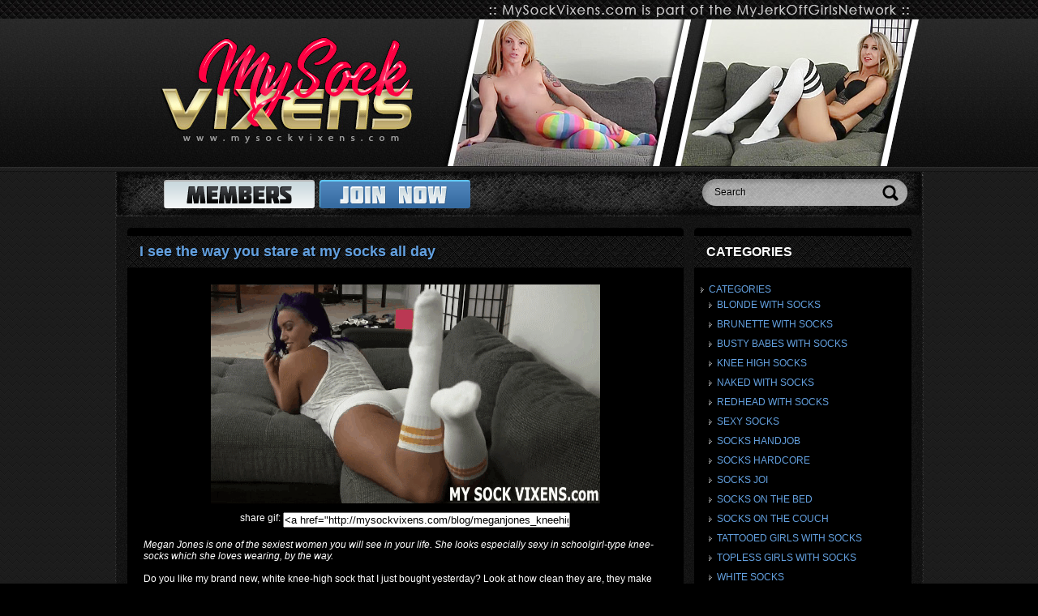

--- FILE ---
content_type: text/html; charset=UTF-8
request_url: http://mysockvixens.com/blog/category/categories/white-socks/
body_size: 6315
content:
<!DOCTYPE html PUBLIC "-//W3C//DTD XHTML 1.0 Strict//EN" "http://www.w3.org/TR/xhtml1/DTD/xhtml1-strict.dtd">
<html xmlns="http://www.w3.org/1999/xhtml" lang="en-US">
    <head>
    <meta http-equiv="Content-Type" content="text/html; charset=UTF-8" />
	<title>White Socks | My Sock Vixens</title>
        <link rel="stylesheet" href="http://mysockvixens.com/blog/wp-content/themes/mysockvixenstheme/style.css" type="text/css" media="screen" />
	<link rel="pingback" href="http://mysockvixens.com/blog/xmlrpc.php" />
		<link rel='archives' title='April 2013' href='http://mysockvixens.com/blog/2013/04/' />
	<link rel='archives' title='March 2013' href='http://mysockvixens.com/blog/2013/03/' />
	<link rel='archives' title='February 2013' href='http://mysockvixens.com/blog/2013/02/' />
	<link rel='archives' title='January 2013' href='http://mysockvixens.com/blog/2013/01/' />
	
<!-- All in One SEO Pack 2.6 by Michael Torbert of Semper Fi Web Design[257,298] -->
<meta name="keywords"  content="categories,megan jones,models,sexy socks,socks joi,socks on the couch,white socks" />

<link rel="canonical" href="http://mysockvixens.com/blog/category/categories/white-socks/" />
<!-- /all in one seo pack -->
<link rel='dns-prefetch' href='//www.myjerkoffgirlsnetwork.com' />
<link rel='dns-prefetch' href='//s.w.org' />
<link rel="alternate" type="application/rss+xml" title="My Sock Vixens &raquo; White Socks Category Feed" href="http://mysockvixens.com/blog/category/categories/white-socks/feed/" />
		<script type="text/javascript">
			window._wpemojiSettings = {"baseUrl":"https:\/\/s.w.org\/images\/core\/emoji\/11\/72x72\/","ext":".png","svgUrl":"https:\/\/s.w.org\/images\/core\/emoji\/11\/svg\/","svgExt":".svg","source":{"concatemoji":"http:\/\/mysockvixens.com\/blog\/wp-includes\/js\/wp-emoji-release.min.js?ver=4.9.26"}};
			!function(e,a,t){var n,r,o,i=a.createElement("canvas"),p=i.getContext&&i.getContext("2d");function s(e,t){var a=String.fromCharCode;p.clearRect(0,0,i.width,i.height),p.fillText(a.apply(this,e),0,0);e=i.toDataURL();return p.clearRect(0,0,i.width,i.height),p.fillText(a.apply(this,t),0,0),e===i.toDataURL()}function c(e){var t=a.createElement("script");t.src=e,t.defer=t.type="text/javascript",a.getElementsByTagName("head")[0].appendChild(t)}for(o=Array("flag","emoji"),t.supports={everything:!0,everythingExceptFlag:!0},r=0;r<o.length;r++)t.supports[o[r]]=function(e){if(!p||!p.fillText)return!1;switch(p.textBaseline="top",p.font="600 32px Arial",e){case"flag":return s([55356,56826,55356,56819],[55356,56826,8203,55356,56819])?!1:!s([55356,57332,56128,56423,56128,56418,56128,56421,56128,56430,56128,56423,56128,56447],[55356,57332,8203,56128,56423,8203,56128,56418,8203,56128,56421,8203,56128,56430,8203,56128,56423,8203,56128,56447]);case"emoji":return!s([55358,56760,9792,65039],[55358,56760,8203,9792,65039])}return!1}(o[r]),t.supports.everything=t.supports.everything&&t.supports[o[r]],"flag"!==o[r]&&(t.supports.everythingExceptFlag=t.supports.everythingExceptFlag&&t.supports[o[r]]);t.supports.everythingExceptFlag=t.supports.everythingExceptFlag&&!t.supports.flag,t.DOMReady=!1,t.readyCallback=function(){t.DOMReady=!0},t.supports.everything||(n=function(){t.readyCallback()},a.addEventListener?(a.addEventListener("DOMContentLoaded",n,!1),e.addEventListener("load",n,!1)):(e.attachEvent("onload",n),a.attachEvent("onreadystatechange",function(){"complete"===a.readyState&&t.readyCallback()})),(n=t.source||{}).concatemoji?c(n.concatemoji):n.wpemoji&&n.twemoji&&(c(n.twemoji),c(n.wpemoji)))}(window,document,window._wpemojiSettings);
		</script>
		<style type="text/css">
img.wp-smiley,
img.emoji {
	display: inline !important;
	border: none !important;
	box-shadow: none !important;
	height: 1em !important;
	width: 1em !important;
	margin: 0 .07em !important;
	vertical-align: -0.1em !important;
	background: none !important;
	padding: 0 !important;
}
</style>
<script type='text/javascript' src='http://mysockvixens.com/blog/wp-includes/js/jquery/jquery.js?ver=1.12.4'></script>
<script type='text/javascript' src='http://mysockvixens.com/blog/wp-includes/js/jquery/jquery-migrate.min.js?ver=1.4.1'></script>
<script type='text/javascript' src='http://mysockvixens.com/blog/wp-content/plugins/wp-hide-post/public/js/wp-hide-post-public.js?ver=2.0.10'></script>
<script type='text/javascript' src='http://www.myjerkoffgirlsnetwork.com/js/swfobject.js?ver=4.9.26'></script>
<link rel='https://api.w.org/' href='http://mysockvixens.com/blog/wp-json/' />
<link rel="EditURI" type="application/rsd+xml" title="RSD" href="http://mysockvixens.com/blog/xmlrpc.php?rsd" />
<link rel="wlwmanifest" type="application/wlwmanifest+xml" href="http://mysockvixens.com/blog/wp-includes/wlwmanifest.xml" /> 
<meta name="generator" content="WordPress 4.9.26" />
		<style type="text/css">.recentcomments a{display:inline !important;padding:0 !important;margin:0 !important;}</style>
		

    </head>
    <body>

    <div id="top"></div>

    <!--wrapper-->
    <div id="wrapper">

        <!--header-->
        <div id="header">

            <a href="http://secure.mysockvixens.com/signup/signup.php?nats=MC4wLjc0LjEwNC4wLjAuMC4wLjA&step=2"><img src="http://mysockvixens.com/blog/wp-content/themes/mysockvixenstheme/img/mysockvixens995x205.jpg" alt="my sock vixens"/></a>


        </div><!--header-->

        <!--middle-->
        <div id="middle">
            <!--panel-->
            <div class="panel">
                <a class="btn" href="/members.php"><img src="http://mysockvixens.com/blog/wp-content/themes/mysockvixenstheme/img/members-bttn.png" alt="MEMBERS"/></a>
                <a class="btn" href="http://secure.mysockvixens.com/signup/signup.php?nats=MC4wLjc0LjEwNC4wLjAuMC4wLjA&step=2"><img src="http://mysockvixens.com/blog/wp-content/themes/mysockvixenstheme/img/join-bttn.png" alt="JOIN NOW"/></a>
                <!--search-->
                <div class="search">
                   <form method="get" id="searchform" action="http://mysockvixens.com/blog/" method="get">
                       <input type="text" name="s" value="Search" onfocus="if (this.value == 'Search') {this.value = '';}" onblur="if(this.value == '') this.value = 'Search';"/>
                       <input type="submit" class="search-bttn" value=""/>
                   </form>
                </div><!--search-->
            </div><!--panel-->
            <br/>
            <!--content-->
            <div id="content">

                    
                     <!--container-->
                     <div class="container">

                         <!--title-->
                         <div class="title">
                             <h2><a href="http://mysockvixens.com/blog/meganjones_kneehighsocks345-i-see-the-way-you-stare-at-my-socks-all-day/" target="_self" title="I see the way you stare at my socks all day">I see the way you stare at my socks all day</a></h2>
                              <!--<div class="date">March 9th, 2013</div>-->
                         </div><!--title-->

                         <div class="pad"><p><a href="http://secure.mysockvixens.com/signup/signup.php?nats=MC4wLjc0LjEwNC4wLjAuMC4wLjA&amp;step=2&amp;nats_sub2=0110"><img src="http://mysockvixens.com/blog/wp-content/uploads/2015/05/MeganJones_KneeHighSocks345.gif" alt="Brunette hottie Megan Jongs wearing white socks" width="480" height="272" class="aligncenter size-full wp-image-15" /></a></p>
<div align="center">share gif: <input type="text" style="width:350px;" value="&lt;a href=&quot;http://mysockvixens.com/blog/meganjones_kneehighsocks345-i-see-the-way-you-stare-at-my-socks-all-day/&quot;&gt;&lt;img src=&quot;http://mysockvixens.com/blog/wp-content/uploads/2015/05/MeganJones_KneeHighSocks345.gif&quot;&gt;&lt;/a&gt;"></p>
</div>
<p>&nbsp;<br />
<em>Megan Jones is one of the sexiest women you will see in your life. She looks especially sexy in schoolgirl-type knee-socks which she loves wearing, by the way.</em><br />
&nbsp;<br />
Do you like my brand new, white knee-high sock that I just bought yesterday? Look at how clean they are, they make me look kind of innocent when I match them up with these white panties and shirt, right? I bet you wish you could just reach out and feel how soft they are, how good they feel on my feet. Do you like it when I wave around my feet in the air, teasing you in my new socks?<br />
&nbsp;<br />
Too bad you can't do anything about it, huh? All you can do is sit there and drool over my sexy socks. They look so hot compared to my toned skin, I bet you would do anything just to touch them, to feel how thick they are on my feet, keeping them nice and warm. You are just such a little perv aren't you?<br />
&nbsp;<br />
- Megan Jones<br />
&nbsp;</p>
</div>
                         <div class="clear"></div>

                    </div><!--container-->

                    <!--buttons-->
                    <div class="btns">
                        <img src="http://mysockvixens.com/blog/wp-content/themes/mysockvixenstheme/img/wmv.png" alt="WMV HD"/>
                        <img src="http://mysockvixens.com/blog/wp-content/themes/mysockvixenstheme/img/mp4-hd.png" alt="MP4 HD"/>
                        <img src="http://mysockvixens.com/blog/wp-content/themes/mysockvixenstheme/img/mp4-sd.png" alt="MP4 SD"/>
                        <img src="http://mysockvixens.com/blog/wp-content/themes/mysockvixenstheme/img/mp4-mob.png" alt="MP4 MOBILE"/>
                        <img src="http://mysockvixens.com/blog/wp-content/themes/mysockvixenstheme/img/gp.png" alt="3GP"/>

                        <a class="alignright" href="http://secure.mysockvixens.com/signup/signup.php?nats=MC4wLjc0LjEwNC4wLjAuMC4wLjA&step=2"><img src="http://mysockvixens.com/blog/wp-content/themes/mysockvixenstheme/img/click-bttn.png" alt="CLICK TO JOIN"/></a>
                        <div class="clear"></div>
                    </div><!--buttons-->
<Br><br>
                    <!--container-->
                   <!-- <div class="thumbs">
                            <a href="/"><img src="http://mysockvixens.com/blog/wp-content/themes/mysockvixenstheme/img/1.jpg" alt=""/></a>
                            <a href="/"><img src="http://mysockvixens.com/blog/wp-content/themes/mysockvixenstheme/img/1.jpg" alt=""/></a>
                            <a href="/"><img src="http://mysockvixens.com/blog/wp-content/themes/mysockvixenstheme/img/1.jpg" alt=""/></a>
                            <a href="/"><img src="http://mysockvixens.com/blog/wp-content/themes/mysockvixenstheme/img/1.jpg" alt=""/></a>
                            <a href="/"><img src="http://mysockvixens.com/blog/wp-content/themes/mysockvixenstheme/img/1.jpg" alt=""/></a>
                    </div>--><!--container-->

                   
            </div><!--content-->

            <!--sidebar-->
            <div id="sidebar">
                            <!--widget-->
            <div class="widget">

                    <div class="title">Categories</div>
                    <div class="pad">
                        <ul>
                            	<li class="cat-item cat-item-2 current-cat-parent current-cat-ancestor"><a href="http://mysockvixens.com/blog/category/categories/" >Categories</a>
<ul class='children'>
	<li class="cat-item cat-item-13"><a href="http://mysockvixens.com/blog/category/categories/blonde-with-socks/" >Blonde With Socks</a>
</li>
	<li class="cat-item cat-item-14"><a href="http://mysockvixens.com/blog/category/categories/brunette-with-socks/" >Brunette With Socks</a>
</li>
	<li class="cat-item cat-item-23"><a href="http://mysockvixens.com/blog/category/categories/busty-babes-with-socks/" >Busty Babes With Socks</a>
</li>
	<li class="cat-item cat-item-21"><a href="http://mysockvixens.com/blog/category/categories/knee-high-socks/" >Knee High Socks</a>
</li>
	<li class="cat-item cat-item-22"><a href="http://mysockvixens.com/blog/category/categories/naked-with-socks/" >Naked With Socks</a>
</li>
	<li class="cat-item cat-item-30"><a href="http://mysockvixens.com/blog/category/categories/redhead-with-socks/" >Redhead With Socks</a>
</li>
	<li class="cat-item cat-item-20"><a href="http://mysockvixens.com/blog/category/categories/sexy-socks/" >Sexy Socks</a>
</li>
	<li class="cat-item cat-item-18"><a href="http://mysockvixens.com/blog/category/categories/socks-handjob/" >Socks Handjob</a>
</li>
	<li class="cat-item cat-item-17"><a href="http://mysockvixens.com/blog/category/categories/socks-hardcore/" >Socks Hardcore</a>
</li>
	<li class="cat-item cat-item-16"><a href="http://mysockvixens.com/blog/category/categories/socks-joi/" >Socks JOI</a>
</li>
	<li class="cat-item cat-item-19"><a href="http://mysockvixens.com/blog/category/categories/socks-on-the-bed/" >Socks On The Bed</a>
</li>
	<li class="cat-item cat-item-32"><a href="http://mysockvixens.com/blog/category/categories/socks-on-the-couch/" >Socks On The Couch</a>
</li>
	<li class="cat-item cat-item-15"><a href="http://mysockvixens.com/blog/category/categories/tattooed-girls-with-socks/" >Tattooed Girls With Socks</a>
</li>
	<li class="cat-item cat-item-24"><a href="http://mysockvixens.com/blog/category/categories/topless-girls-with-socks/" >Topless Girls With Socks</a>
</li>
	<li class="cat-item cat-item-33 current-cat"><a href="http://mysockvixens.com/blog/category/categories/white-socks/" >White Socks</a>
</li>
</ul>
</li>
	<li class="cat-item cat-item-3"><a href="http://mysockvixens.com/blog/category/models/" >Models</a>
<ul class='children'>
	<li class="cat-item cat-item-12"><a href="http://mysockvixens.com/blog/category/models/bailey-paige/" >Bailey Paige</a>
</li>
	<li class="cat-item cat-item-11"><a href="http://mysockvixens.com/blog/category/models/bella-ink/" >Bella Ink</a>
</li>
	<li class="cat-item cat-item-26"><a href="http://mysockvixens.com/blog/category/models/britteni-bank/" >Britteni Bank</a>
</li>
	<li class="cat-item cat-item-10"><a href="http://mysockvixens.com/blog/category/models/cameron-dee/" >Cameron Dee</a>
</li>
	<li class="cat-item cat-item-9"><a href="http://mysockvixens.com/blog/category/models/claire-heart/" >Claire Heart</a>
</li>
	<li class="cat-item cat-item-27"><a href="http://mysockvixens.com/blog/category/models/dava-foxx/" >Dava Foxx</a>
</li>
	<li class="cat-item cat-item-29"><a href="http://mysockvixens.com/blog/category/models/goddess-lilith/" >Goddess Lilith</a>
</li>
	<li class="cat-item cat-item-8"><a href="http://mysockvixens.com/blog/category/models/lela-beryl/" >Lela Beryl</a>
</li>
	<li class="cat-item cat-item-7"><a href="http://mysockvixens.com/blog/category/models/mandy-candy/" >Mandy Candy</a>
</li>
	<li class="cat-item cat-item-31"><a href="http://mysockvixens.com/blog/category/models/megan-jones/" >Megan Jones</a>
</li>
	<li class="cat-item cat-item-25"><a href="http://mysockvixens.com/blog/category/models/nikki-daniels/" >Nikki Daniels</a>
</li>
	<li class="cat-item cat-item-28"><a href="http://mysockvixens.com/blog/category/models/orias/" >Orias</a>
</li>
	<li class="cat-item cat-item-6"><a href="http://mysockvixens.com/blog/category/models/sasha-skye/" >Sasha Skye</a>
</li>
	<li class="cat-item cat-item-5"><a href="http://mysockvixens.com/blog/category/models/summer-monroe/" >Summer Monroe</a>
</li>
	<li class="cat-item cat-item-4"><a href="http://mysockvixens.com/blog/category/models/whitney-morgan/" >Whitney Morgan</a>
</li>
</ul>
</li>
                        </ul>
                    </div>

            </div><!--widget-->



            <!--widget-->
            <div class="widget">
                <div class="title">Our network sites</div>
                <div style="text-align: center;">

                        <div class="side-site"><img src="/images/screenshots/myjerkoffgirlsnetwork220x160.jpg" alt="My Jerk Off Girls Network"/><h3>My Jerk Off Girls Network</h3><br><br><br></div>
                        <div class="side-site"><img src="/images/screenshots/thongvixens220x160.jpg" alt="Thong Vixens"/><h3>Thong Vixens</h3><br><br><br></div>
                        <div class="side-site"><img src="/images/screenshots/myhandjobgirls220x160.jpg" alt="My Handjob Girls"/><h3>My Handjob Girls</h3><br><br><br></div>
                        <div class="side-site"><img src="/images/screenshots/babesinjeans220x160.jpg" alt="Babes In Jeans"/><h3>Babes In Jeans</h3><br><br><br></div>
                        <div class="side-site"><img src="/images/screenshots/mynerdygirls220x160.jpg" alt="My Nerdy Girls"/><h3>My Nerdy Girls</h3><br><br><br></div>
                        <div class="side-site"><img src="/images/screenshots/myjerkoffgirls220x160.jpg" alt="My Jerk Off Girls"/><h3>My Jerk Off Girls</h3><br><br><br></div>
                        <div class="side-site"><img src="/images/screenshots/mypantygirls220x160.jpg" alt="My Panty Girls"/><h3>My Panty Girls</h3><br><br><br></div>
                        <div class="side-site"><img src="/images/screenshots/mypantyhosegirls220x160.jpg" alt="My Pantyhose Girls"/><h3>My Pantyhose Girls</h3><br><br><br></div>
                        <div class="side-site"><img src="/images/screenshots/mycumeatinginstructions220x160.jpg" alt="My Cum Eating Instructions"/><h3>My Cum Eating Instructions</h3><br><br><br></div>
                        <div class="side-site"><img src="/images/screenshots/myfishnetgirls220x160.jpg" alt="My Fishnet Girls"/><h3>My Fishnet Girls</h3><br><br><br></div>
                        <div class="side-site"><img src="/images/screenshots/yogapantsvixens220x160.jpg" alt="Yoga Pants Vixens"/><h3>Yoga Pants Vixens</h3><br><br><br></div>
                        <div class="side-site"><img src="/images/screenshots/mysockvixens220x160.jpg" alt="My Sock Vixens"/><h3>My Sock Vixens</h3><br><br><br></div>
                        <div class="side-site"><img src="/images/screenshots/handcuffedvixens220x160.jpg" alt="Handcuffed Vixens"/><h3>Handcuffed Vixens</h3><br><br><br></div>


</div>

            </div><!--widget-->

                  </div><!--sidebar-->

<br>
            <div class="clear"></div>
		<div class="navigation">
			<div style="text-align:right; font-size: 48px; text-decoration: bold;"></div>
			<div style="text-align:left; float: left; font-size: 48px; margin-top: -42px; text-decoration: bold;"></div>

		</div>
<Br>
<br>



               <div class="panel">
                All the network sites you'll get access to
            </div>
   
<div class="sites">

  


   
                    <div class="site">
                    <h3 class="site-title">Thong Vixens - Panty Jerk Off Instruction</h3>
                    <img src="/images/screenshots/thongvixens288x168.jpg" alt="Thong Vixens - Panty Jerk Off Instruction"/>
                    <div class="site-descr">What do you think of this thong? I think it's pretty sexy, and I can tell from the bulge in your pants that you agree. Go ahead and start playing with yourself baby!</div>
                </div>
                <div class="site">
                    <h3 class="site-title">My Jerk Off Girls Network - Mega Site</h3>
                    <img src="/images/screenshots/myjerkoffgirlsnetwork288x168.jpg" alt="My Jerk Off Girls Network - Mega Site"/>
                    <div class="site-descr">My Jerk Off Girls Network offers unlimited access and downloads to 13 high quality exclusive sites.</div>
                </div>

                <div class="site">
                    <h3 class="site-title">My Nerdy Girls - Amateur College Handjobs</h3>
                    <img src="/images/screenshots/mynerdygirls288x168.jpg" alt="My Nerdy Girls - Amateur College Handjobs"/>
                    <div class="site-descr">I've never done this after school before! I usually go down to the library to study, but lately, your cock has always been on my mind</div>
                </div>

                <div class="site">
                    <h3 class="site-title">My Jerk Off Girls - Jerk Off Instruction</h3>
                    <img src="/images/screenshots/myjerkoffgirls288x168.jpg" alt="My Jerk Off Girls - Jerk Off Instruction"/>
                    <div class="site-descr">Yea you do so go ahead and start beating your meat. I want to see that dick grow and you to work your wrist for me. I know you've always had a crush on me!</div>
                </div>
                <div class="site">
                    <h3 class="site-title">My Handjob Girls - POV Amateur Handjobs</h3>
                    <img src="/images/screenshots/myhandjobgirls288x168.jpg" alt="My Handjob Girls - POV Amateur Handjobs"/>
                    <div class="site-descr">Sit back and relax while I lube up my hands and get that soft dick of yours as hard as it gets! You love when I slowly jerk that dick and caress your balls</div>
                </div>
                <div class="site">
                    <h3 class="site-title">Yoga Pants Vixens - Flexible Yoga Ass</h3>
                    <img src="/images/screenshots/yogapantsvixens288x168.jpg" alt="Yoga Pants Vixens - Flexible Yoga Ass"/>
                    <div class="site-descr">I just see that so many people love looking at my ass in these tight leggings. You can't get enough of a girl in a pair of yoga pants that shows off her incredible booty.</div>
                </div>


                <div class="site">
                    <h3 class="site-title">Babes In Jeans - Legs and Jeans</h3>
                    <img src="/images/screenshots/babesinjeans288x168.jpg" alt="Babes In Jeans - Legs and Jeans"/>
                    <div class="site-descr">Oh, wow! Just look at how hard your cock is from looking at my ass in these denim shorts. There's no way that a guy like you isn't addicted to jeans.</div>
                </div>

                <div class="site">
                    <h3 class="site-title">My Fishnet Girls - Fishnet JOI</h3>
                    <img src="/images/screenshots/myfishnetgirls288x168.jpg" alt="My Fishnet Girls - Fishnet JOI"/>
                    <div class="site-descr">I just got a new pair of fishnets - I don't usually wear them, but I make special arrangements for guys in my life that I want to please. So, here I am, laying in front of you</div>
                </div>
                <div class="site">
                    <h3 class="site-title">My Panty Girls - Panty Sluts</h3>
                    <img src="/images/screenshots/mypantygirls288x168.jpg" alt="My Panty Girls - Panty Sluts"/>
                    <div class="site-descr">I think I can see someone staring. Oh, and look who it is - you! Do you like my panties? They have bows on them and fit real nice around my ass.</div>
                </div>


                <div class="site">
                    <h3 class="site-title">My Cum Eating Instructions - Cum Eating</h3>
                    <img src="/images/screenshots/mycumeatinginstructions288x168.jpg" alt="My Cum Eating Instructions - Cum Eating"/>
                    <div class="site-descr">Keep stroking that hard dick of yours, we want to see it throbbing and begging to cum but you can't until we tell you. Stroke it faster for us, faster!</div>
                </div>
                <div class="site">
                    <h3 class="site-title">My Pantyhose Girls - Pantyhose JOI</h3>
                    <img src="/images/screenshots/mypantyhosegirls288x168.jpg" alt="My Pantyhose Girls - Pantyhose JOI"/>
                    <div class="site-descr">I knew it would only take you a matter of seconds to start jerking off in front of me when you saw this incredible ass in nylons. I'm not in a the least bit bothered though</div>
                </div>
                <div class="site">
                    <h3 class="site-title">Handcuffed Vixens - Bound and Gagged</h3>
                    <img src="/images/screenshots/handcuffedvixens288x168.jpg" alt="Handcuffed Vixens - Bound and Gagged"/>
                    <div class="site-descr">Like every handcuffed slut out there, she still attempts and struggles as much as possible. For many, this is the ultimate enjoyment: seeing a woman that wants to escape so much</div>
                </div>




                <div class="clear"></div>

            </div>


    </div><!--middle-->


<!--footer-->
    <div id="footer">
        <div class="foot">




        <a href="http://support.myjerkoffgirlsnetwork.com">Common Customer and Tech Support Questions - FAQ</a>
        <div class="footer_link"><a href="/members.php">MEMBERS LOGIN</a><br><a href="http://support.ccbill.com" target="_blank">CCbill Billing Support</a> | <a href="http://epoch.com" target="_blank">Epoch Billing Support</a> | <a href="http://support.myjerkoffgirlsnetwork.com" target="_blank">AS Web Support Billing</a>
| <a href="http://myjerkoffgirlsnetwork.com/terms.php" target="_blank">Terms and Conditions</a> | <a href="http://myjerkoffgirlsnetwork.com/privacy.php" target="_blank">Privacy Policy</a> |<a href="http://myjerkoffgirlsnetwork.com/contact.php" target="_blank">Contact Support</a>
</div>
        <a href="/2257.php">18 U.S.C. 2257 Record Keeping Requirements Compliance Statement</a>
        <p>All models were at least 18 years of age when photographed</p>

<!--footer-->



        </div>
        <div class="foot-bttm"></div>
    </div><!--footer-->
 
<script type='text/javascript' src='http://mysockvixens.com/blog/wp-includes/js/wp-embed.min.js?ver=4.9.26'></script>

</body>
</html>

--- FILE ---
content_type: text/css
request_url: http://mysockvixens.com/blog/wp-content/themes/mysockvixenstheme/style.css
body_size: 1792
content:
*{margin: 0; padding: 0;}
html{height: 100%;}
body{
    width: 100%;
    height: 100%;
    background: #000 url(img/bg.gif) repeat left top;
    font-family: Tahoma, "Geneva CY", sans-serif;
    font-size: 12px;
    color: #fff;
}
input{vertical-align: top;}
input:focus{outline: 0 none;}
textarea:focus{outline: 0 none;}
.clear{clear: both;}
ul{
    list-style: none;
}
img{
    border: 0;
}
.clear{
    clear: both;
}
a{
    color: #63a0df;
    text-decoration: underline;
    outline: 0;
}
a:hover{
    text-decoration: none;
}

#top{
    width: 100%;
    height: 212px;
    background: url(img/top.jpg) repeat-x left top;
    position: absolute;
    left: 0;
}
#wrapper{
    width: 997px;
    min-height: 100%;
    height: auto !important;
    margin: 0 auto;
    overflow: hidden;
    position: relative;
}


/* Header
-----------------------------------------------------------------------------*/
#header{
    height: 206px;
    overflow: hidden;
    padding: 0 0 0 10px;
    margin-bottom: 6px;
}
.logo{
    float: left;
    display: block;
    margin-top: 23px;
}
.description{
    position: absolute;
    top: 0;
    right: 35px;
}
.head-thumbs{
    margin: 31px 5px 0 0;
    float: right;
}


/* Middle
-----------------------------------------------------------------------------*/
#middle{
    margin: 0 0 218px;
    background: url(img/middle.png) repeat-y top center;
}
#middle:after{
    content: '.';
    display: block;
    clear: both;
    visibility: hidden;
    height: 0;
}
.panel{
    height: 55px;
    line-height: 55px;
    background: url(img/panel.jpg) no-repeat top center;
    padding: 0 20px;
    color: #fff;
    font-size: 24px;
    text-shadow: 1px 1px 0 #000;
    font-weight: bold;
}
.search{
    width: 253px;
    height: 33px;
    float: right;
    margin: 9px 0 0;
    background: url(img/search.png);
    line-height: 33px;
}
.search input{
    width: 185px;
    height: 33px;
    line-height: 33px;
    border: 0;
    background: transparent;
    padding: 0 15px;
    color: #000;
    font-size: 12px;
    text-shadow: 1px 1px 0 #cacaca;
    font-family: Tahoma, "Geneva CY", sans-serif;
}
input.search-bttn{
    width: 25px;
    padding: 0;
    cursor: pointer;
    margin: 0;
}
.panel .btn{
    float: left;
    margin: 10px 5px 0 0;
    line-height: normal;
}
.panel .btn:first-child{
    margin-left: 40px;
}
.title{
    height: 39px;
    line-height: 39px;
    background: url(img/title.jpg) repeat-x center left;
    padding: 0 15px;
    text-shadow: 1px 1px 0 #000;
    overflow: hidden;
    font-weight: bold;
}
.navigation{
    height: 48px;
    line-height: 39px;
    background: url(img/title.jpg) repeat-x center left;
    padding: 0 15px;
    text-shadow: 1px 1px 0 #000;
    overflow: hidden;
    font-weight: bold;
}
.sites{
    padding: 10px 0;
}
.site{
    width: 290px;
    background: #000;
    -moz-border-radius: 5px;
    -webkit-border-radius: 5px;
    border-radius: 5px;
    padding: 8px;
    float: left;
    margin: 13px;
}
.site-title{
    font-size: 12px;
    font-weight: bold;
    color: #63a0df;
}
.site img{
    border: 1px solid #222;
    display: block;
    margin: 7px auto;
}
.site-title a{
    color: #63a0df;
    text-decoration: none;
}
.site-title a:hover{
    text-decoration: underline;
}
.site-descr{
    height: 56px;
    overflow: hidden;
    line-height: 14px;
    padding: 0 5px;
}
.links{
    color: #fff;
    font-weight: bold;
    text-transform: uppercase;
    text-align: center;
    padding: 10px 0;
}
.links a{
    color: #fff;
    text-decoration: none;
}
.links a:hover{
    text-decoration: underline;
}


/* Content
-----------------------------------------------------------------------------*/
#content{
    width: 686px;
    float: left;
    overflow: hidden;
    font-size: 12px;
    margin-left: 15px;
}
.container{
    background: #000;
    -moz-border-radius: 5px;
    -webkit-border-radius: 5px;
    border-radius: 5px;
    padding-top: 10px;
    margin-bottom: 2px;
}
#content ul{
    margin-left: 20px;
}
#content ul li{
    list-style: disc;
}
#content .title{
    color: #63a0df;
    font-size: 24px;
}
#content .title h2, #content .title h1{
    float: left;
    width: 80%;
    text-overflow: ellipsis;
    overflow: hidden;
    white-space: nowrap;
    font-size: 18px;
}
#content .title a{
    color: #63a0df;
    text-decoration: none;
}
#content .title a:hover{
    text-decoration: underline;
}
.date{
    float: right;
    font-size: 11px;
    color: #808080;
    font-weight: normal;
}
.pad{
    padding: 10px 20px;
}
.container a{
    font-weight: bold;
}
.btns a{
    float: left;
    margin-right: 2px;
}
.btns a img{
    display: block;
}
.thumbs{
    background: #000;
    -moz-border-radius: 5px;
    -webkit-border-radius: 5px;
    border-radius: 5px;
    font-size: 0;
    line-height: 0;
    letter-spacing: -1px;
    text-align: center;
    padding: 10px 0;
    margin: 15px 0 25px;
}
.thumbs a{
    margin: 5px;
    display: inline-block;
    vertical-align: middle;
    *display: inline;
    *zoom: 1;
}
.thumbs a img{
    border: 1px solid #fff;
}


/* Sidebars
-----------------------------------------------------------------------------*/
#sidebar{
    width: 268px;
    font-size: 11px;
    float: right;
    margin-right: 15px;
    padding-top: 10px;
    background: #000;
    color: #fff;
    -moz-border-radius: 5px;
    -webkit-border-radius: 5px;
    border-radius: 5px;
    margin-bottom: 25px;
}
.widget{
    margin-bottom: 10px;
}
.sidebar .widget:first-child{
    margin-top: 0;
}
#sidebar .title{
    font-size: 16px;
    text-transform: uppercase;
    color: #fff;
}
#sidebar .pad{
    padding: 10px 8px;
}
#sidebar ul li{
    background: url(img/side-bullet.gif) no-repeat 0 14px;
    font-size: 12px;
    line-height: 14px;
    color: #63a0df;
    padding: 10px 0 10px 10px;
    border-top: 1px dashed #212121;
    text-transform: uppercase;
}
#sidebar ul li:first-child{
    border: 0;
}
#sidebar ul li a{
    color: #63a0df;
    text-decoration: none;
}
#sidebar ul li a:hover{
    color: #fff;
}
#sidebar ul li li{
    background-position: 0 9px;
    padding: 5px 0 5px 10px;
    border: 0;
}
#sidebar img{
    display: block;
    margin: 5px auto;
}


/* Footer
-----------------------------------------------------------------------------*/
#footer{
    width: 100%;
    height: 200px;
    background: url(img/footer.jpg) repeat-x top left;
    margin-top: -218px;
    position: relative;
    padding-top: 18px;
    text-align: center;
    font-size: 11px;
    color: #b8b8b8;
    line-height: 13px;
}
.foot{
    width: 997px;
    height: 172px;
    margin: 0 auto;
    overflow: hidden;
}
.foot-bttm{
    width: 997px;
    height: 28px;
    font-size: 12px;
    color: #494949;
    line-height: 14px;
    margin: 0 auto;
    overflow: hidden;
}


/* Default
-----------------------------------------------------------------------------*/
.container img.alignright
{
	display:inline;
	margin: 0 0 3px 5px;
}

.container img.alignleft
{
	display:inline;
	margin: 0 5px 3px 0;
}
.container img.centered, #middle .aligncenter
{
	display: block;
	margin: 10px auto;
}
.alignright{float:right !important;}
.alignleft{float:left !important;}
.results
{
    font: bold 18px Tahoma;
    text-align: center;
    color: #fff;
    margin-bottom: 5px;
    text-shadow: 1px 1px 0 #000;
}
.results_not{
    font-size: 24px;
    color: #63a0df;
    text-align: center;
    font-weight: bold;
    padding: 20px 0;
}
.error404{
    height: 50px;
    font-size: 30px;
    font-weight: bold;
    color: #fff;
    line-height: 50px;
    text-align: center;
}